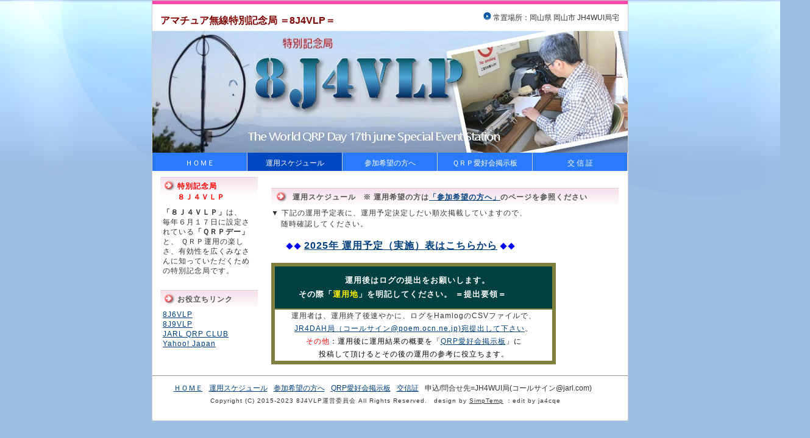

--- FILE ---
content_type: text/html
request_url: https://8j4vlp.saloon.jp/schedule/schedule.html
body_size: 5130
content:
<!DOCTYPE HTML PUBLIC "-//W3C//DTD HTML 4.01 Transitional//EN" "http://www.w3c.org/TR/1999/REC-html401-19991224/loose.dtd">
<html lang="ja" xml:lang="ja" xmlns="http://www.w3.org/1999/xhtml"><head><title>8J4VLP 運用予定表</title>
<meta content="application/xhtml+xml; charset=Shift_JIS" http-equiv="Content-Type">
<meta name="keywords" content="アマチュア無線局,８Ｊ４ＶＬＰ">
<meta name="description" content="ＱＲＰ,ＪＡＲＬ特別記念局"><link rel="stylesheet" type="text/css" href="schedule.css">

<meta name="GENERATOR" content="MSHTML 8.00.6001.19412">
<style type="text/css">
.auto-style1 {
	text-align: center;
}
.auto-style2 {
	color: #FF0000;
}
.auto-style3 {
	color: #FFF000;
}
.auto-style4 {
	font-size: large;
}
.auto-style5 {
	color: #000000;
}
</style>
</head>
<body><!-- メインコンテンツ部分 -->
<div id="main"><!-- メインヘッダー部分 -->
<div id="header">
<div id="header-inner">
<table border="0" cellspacing="0" cellpadding="0" width="780">
  <tr>
    <td>
      <div id="table-left">
      <h2><a href="../index.html">アマチュア無線特別記念局 ＝8J4VLP＝</a></h2></div></td>
    <td>
      <div id="table-right"><img border="0" alt="icon" src="../img/icon.gif">&nbsp;常置場所：岡山県&nbsp;岡山市&nbsp;JH4WUI局宅</div></td></tr></table></div></div><!-- メインヘッダー終わり -->
<!--<div id="header-img"></div>-->
<img src="../images/2.jpg" width="780" height="200" border="0">
<div id="header-menu">

<ul>
  <li><a href="../index.html">ＨＯＭＥ</a> </li>
  <li><a href="schedule.html" class="active">運用スケジュール</a></li>
  <li><a href="../hope/hope.html">参加希望の方へ</a> </li>
  <!--<li><a href="../staff/staff.html">運営スタッフ</a> </li>-->
  <li><a href="../a1_aiko/bbs39.cgi" target="_self">ＱＲＰ愛好会掲示板</a></li>
  <!--<li><a href="../album/album.html">運用アルバム</a> </li>
  <li><a href="../kiroku/kiroku-1.pdf" target="_blank">運用記録</a></li>-->
  <li><a href="../qslcard/qslcard.html">交&nbsp;信&nbsp;証</a> </li></ul></div><!-- トップコンテンツ部分 --><!-- コンテンツ内部 -->
<div id="container">
<div id="contents">
<p>
<h2>運用スケジュール&nbsp;&nbsp;&nbsp;※&nbsp;運用希望の方は<a href="../hope/hope.html">「参加希望の方へ」</a>のページを参照ください</h2>

<p>▼ 
下記の運用予定表に、運用予定決定しだい順次掲載していますので、<br>
&nbsp;&nbsp;&nbsp;&nbsp;随時確認してください。</p>
<p>&nbsp;&nbsp;&nbsp;&nbsp;&nbsp;&nbsp;<font color="#0000ff">◆◆</font>&nbsp;<a href="sche6/sche6.cgi" target="_self"><font size="+0.5"><b>2025年&nbsp;運用予定（実施）表はこちらから</b></font></a>&nbsp;<font color="#0000ff">◆◆</font></p>
<p>
<table style="WIDTH: 467px; HEIGHT: 101px" border="5" cellspacing="0" bordercolor="#808040" cellpadding="6" width="467">
  <tbody>
  <tr>
    <td bgcolor="#004040" bordercolor="#004040" align="center" style="height: 69px">　<font color="#ffffff" size="2"><strong>運用後はログの提出をお願いします。<br>
	<span class="auto-style4">&nbsp;</span>その際「<span class="auto-style3">運用地</span>」を明記してください。&nbsp;＝提出要領＝&nbsp;&nbsp; 
      　　</strong></font></td>
  </tr>
  <tr>
    <td class="auto-style1">運用者は、運用終了後速やかに、ログをHamlogのCSVファイルで、<br>
	<a href="mailto:JR4DAH局（コールサイン@poem.ocn.ne.jp)宛提出して下さい">JR4DAH局（コールサイン@poem.ocn.ne.jp)宛提出して下さい</a>。<span class="auto-style2">
	<br>
	その他</span><span class="auto-style5">：運用後に運用結果の概要を「<a href="../a1_aiko/bbs39.cgi" target="_blank">QRP愛好会掲示板</a>」に<br>
	投稿して頂けるとその後の運用の参考に役立ちます。</span></td></tr></tbody></table></p></div><!-- コンテンツ内部 終わり --><!-- サイドメニュー部分 -->
<div id="menu">
<h2><FONT color="red">特別記念局<br>８Ｊ４ＶＬＰ</font></h2>
<p>
<b>「８Ｊ４ＶＬＰ」</b>は、<br>毎年６月１７日に設定されている<b>「ＱＲＰデー」</b>と、
ＱＲＰ運用の楽しさ、有効性を広くみなさんに知っていただくための特別記念局です。
</p>
<h2>お役立ちリンク</h2>
<p>

<a href="http://dickobo.web.fc2.com/8J6VLPindex.html" target="_blank">8J6VLP</a><br >

<a href="http://blog.goo.ne.jp/af4ei" target="_blank">8J9VLP</a><br >
<a href="http://www2.jaqrp.org/" target="_blank">JARL QRP CLUB</a><br >
<a href="http://www.yahoo.co.jp/" target="_blank">Yahoo! Japan</a><br >
</p></div><!-- サイドメニュー部分 終わり --></div><!-- トップコンテンツ部分 終わり --><!-- フッター部分 -->
<div id="footer">
<div id="footMenu">
<ul>
  <li><a href="../index.html">ＨＯＭＥ</a> </li>
  <li><a href="schedule.html">運用スケジュール</a> </li>
  <li><a href="../hope/hope.html">参加希望の方へ</a> </li>
  <!--<li><a href="../staff/staff.html">運営スタッフ</a> </li>-->
  <li><a href="../a1_aiko/bbs39.cgi" target="_self">QRP愛好会掲示板</a> 
  </li>
  <!--<li><a href="../album/album.html">運用アルバム</a> </li>
    <li><a href="../kiroku/kiroku-1.pdf" target="_blank">運用記録</a></li>-->
  <li><a href="../qslcard/qslcard.html">交信証</a> </li>
  <li>申込/問合せ先=JH4WUI局(コールサイン@jarl.com)</li></ul></div>
<p><font size="-2">Copyright (C) 2015-2023 8J4VLP運営委員会 All Rights Reserved.　design by <a href="http://simptemp.com" target="_blank"><font size="-2">SimpTemp</font></a>
：edit by ja4cqe</p>
</div><!-- フッター部分 終わり --></div><!-- メインコンテンツ部分 終わり --></body></html>


--- FILE ---
content_type: text/css
request_url: https://8j4vlp.saloon.jp/schedule/schedule.css
body_size: 5555
content:
@charset "shift_jis";


/*---------- ページ全体の指定 ----------*/
html {
  overflow-y:scroll;
}


body {
  font-family: "ヒラギノ角ゴ Pro W3", "Hiragino Kaku Gothic Pro", "Meiryo UI", "MS P ゴシック", "MS P Gothic", sans-Serif;
  margin: 0;
  padding: 0;
  font-size: 12px;
  color: #333;
  background-image: url(../img/bg08.jpg);
	background-repeat: repeat-x;
	background-color: #9cbfe2;
	background-attachment: fixed;
}

* {
  font-style: normal;
  margin: 0px;
  padding: 0px;
}

a:link {
  color: #ff4040;
  font-size: 12px;
}

a:hover {
  color: #ff4040;
  font-size: 12px;
}

a:visited {
  color: #004080;
  font-size: 12px;
}

p {
  margin: 20px 0 20px 0;
  line-height: 150%;
  letter-spacing: 1px;
}

h1 {
  font-size: 12px;
  margin: 0;
  padding: 2px 3px 0px 3px;
  color: #333;
}



/*---------- メイン ----------*/

#main {
  margin: 0 auto 0 auto;
  padding: 0;
  border:1px solid #ccc;
  width: 780px;
  background-color: #ffffff;
}


/*---------- ヘッダー ----------*/

#header {
  margin: 0;
  border-top: solid 6px #FE4BAE;
  background-color: #999999;
  width: 780px;
}

h2 {
  font-size: 12px;
  margin: 0;
  padding: 5px 3px 5px 3px;
  color: #d46702;
}

#header-inner {
  margin: 0;
  padding: 0;
  color: #333333;
  width: 780px;
  background-color: #ffffff;
  background-repeat: no-repeat;
}

#table-left{
  text-align: left;
  margin: 0;
  padding: 10px 0 0 10px;
  font-size: 16px;
  color: #333333;
  line-height: 150%;
  text-decoration: none;
}

#table-left a{
  font-size: 16px;
  color: #800000;
  text-decoration: none;
}

#table-left a:hover{
  font-size: 16px;
  color: #666666;
  text-decoration: none;
}


#table-right{
  text-align: right;
  margin: 0;
  padding: 2px 14px 2px 0;
  font-size: 12px;
  color: #333333;
  line-height: 150%;
  text-decoration: none;
}

#table-right a{
  font-size: 12px;
  color: #333333;
  text-decoration: none;
}

#table-right a:hover{
  font-size: 12px;
  color: #666666;
  text-decoration: none;
}


#header-menu {
  margin: 0px;
  padding: 0px;
  height: 30px;
  background-color: #e45092;
}

#header-menu li {
  list-style-type: none;
  float: left;
}

#header-menu li a {
  font-size: 12px;
  width: 155px;
  line-height: 20px;
  color: #fffffc;
  background-color: #2a7afe;
  text-align: center;
  display: block;
  border-right-width: 1px;
  border-right-style: solid;
  border-right-color: #cccccc;
  text-decoration: none;
  padding: 7px 0 3px 0;
}

#header-menu li a.active {
   color:#fff;
   text-decoration:none;
   background:#0048c0;
}

#header-menu li  a:hover {
  background-color: #0048c0;
}


#header-img {
  margin: 0;
  padding: 0;
  width: 780px;
  height: 200px;
  font-family:Verdana;
  background-image: url(img/top.jpg);
  background-repeat: no-repeat;
}

#header-img-sub {
  margin: 0;
  padding: 0;
  width: 780px;
  height: 100px;
  font-family:Verdana;
  background-image: url(img/sub_photo.jpg);
  background-repeat: no-repeat;
}


/*---------- コンテンツ ----------*/

#container {
  margin: 0px;
  padding: 5px;
  width: 760px;
  background-color: #ffffff;
}



/*---------- メインコンテンツ ----------*/

#contents {
  float: right;
  margin:  5px 0 0 0;
  padding: 0 0 0 6px;
  line-height: 180%;
  letter-spacing: 1px;
  width: 570px;
}

#contents img.sample {
  float: left;
  margin: 20px;
}

#contents h2 {
  margin: 0;
  padding: 6px 0 3px 35px;
  line-height: 150%;
  font-size: 12px;
  color: #555555;
  background-image: url(../img/titlebar.gif);
  background-repeat: no-repeat;
}

#contents p {
  margin: 5px 0 18px 0;
  padding: 0;
  line-height: 150%;
  letter-spacing: 1px;
}

#contents a {
  font-size: 12px;
    color: #004080;
}
#contents a:hover {
  font-size: 12px;
    color: #ff4040;
}

#news {
  width: 558px;
  height: 150px;
  overflow: auto;
  background-color: #ffffff;
  padding: 5px;
  margin: 12px 0 10px 0;
  border-top: 1px;
  border-right: 1px;
  border-bottom: 1px;
  border-left: 1px;
  border-style: solid;
  border-color: #999999;
}


/*---------- メニュー ----------*/

#menu {
  float: left;
  margin: 0;
  padding: 5px 3px 0 8px;
  width: 160px;
  text-align: left;
  line-height: 180%;
  letter-spacing: 1px;
  background-color: #ffffff;
}

#menu h2 {
  margin: 0;
  padding: 6px 0 3px 28px;
  line-height: 150%;
  font-size: 12px;
  color: #555555;
  background-image: url(../img/sidebar.gif);
  background-repeat: no-repeat;
}

#menu p {
  margin: 5px 4px 24px 4px;
  line-height: 140%;
}

/*--li {
  list-style-image: url(img/mark.gif);
  margin: 0 0 5px 0;
}---*/

#menu a{
  color: #004080;
  font-size: 12px;
 }

#menu a:hover{
  color: #ff4040;
  font-size: 12px;
}

/* ------FOOTMENU-------- */

#footMenu {
   position:relative;
   padding:0px 0 0 0;
   /* border-top:1px solid #CECFCE; */
}

#footMenu ul {
   position:relative;
   left:50%;
   float:left;
   margin:0;
   padding:0;
   list-style:none;
}

#footMenu li {
   position:relative;
   left:-50%;
   float:left;
   margin:0 10px 0 0;
   padding:0;
   font-size:12px;
}

#footMenu li a {
  font-size: 12px;
    color: #004080;
}
#footMenu li a:hover {
  font-size: 12px;
    color: #ff4040;
}
/*---------- フッター ----------*/

#footer {
  clear: both;
  margin: 0;
  padding: 12px 15px 3px 0;
  text-align: center;
  font-size: 12px;
  color: #333333;
  border-top: solid 1px #999999;
  background-color: #ffffff;
}



#footer h2 {
  margin: 0;
  text-align: right;
  padding: 2px 8px 0 0;
  font-size: 10px;
  color: #666666;
}

#footer h2 a {
  color: #666666;
  font-size: 10px;
 }

#footer h2 a:hover {
  color: #666666;
}

#footer a {
  color: #333333;
  font-size: 12px;
 }

#footer a:hover {
  color: #000000;
}
